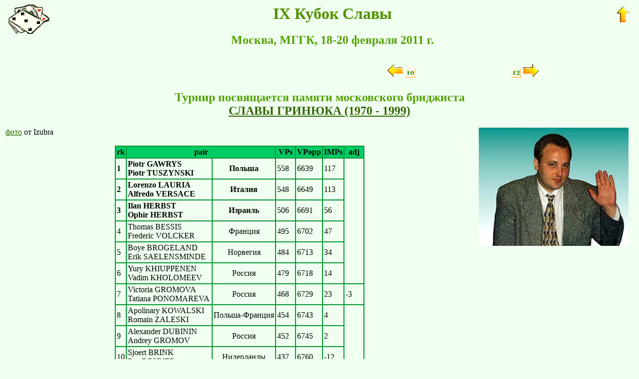

--- FILE ---
content_type: text/html; charset=windows-1251
request_url: http://www.bridgeclub.ru/result/slava11.htm
body_size: 7522
content:
<HTML>
<head><title>Бридж: Кубок Славы 2011</title>
<meta http-equiv="Content-Type" content="text/html; charset=windows-1251">
<META NAME="Description" CONTENT="Бридж bridge Кубок Славы 2011">
<META NAME="KeyWords" CONTENT="бридж, карты, игра, кубок, Слава, ">
<style type="text/css">
<!--
h3 { color: #52b102}
h2 { color: #52a102}
h1 { color: #529102}
table.fullbord, table.fullbord td{
	border: solid 2px #009933; 
	border-collapse: collapse;
}
table.fullbord th {
	border: solid 2px #009933; 
	border-collapse: collapse;
	background:#00cc66;
}
-->
</style></head>
<body text="#000600" bgcolor="#f0fff0" link="#336600" vlink="#339900" alink="#33cc00" topmargin=3 leftmargin=11>
<table width=100% cellpadding=6 cellspacing=0 border=0>
<tr valign=top><td width=82><a href="../index.html"><img src="../logo.gif" width=82 height=59 alt="Бриджклуб.ru" border=0 align=left></a></td><td align=center>
<h1>IX Кубок Славы</h1>
<h2>Москва, МГГК, 18-20 февраля 2011 г.</h2></td><td width=30><a href="index.html"><img width=30 height=40 border=0 SRC="yl_u.gif" alt="другие результаты" align=right></a></td></tr></table>
<table width=100% cellpadding=6 cellspacing=0 border=0>
<tr valign=top><td width=60%>&nbsp;</td><td width=20%><a href="slava10.htm"><img width=40 height=30 border=0 src="yl_l.gif" alt="&lt-"><img width=20 height=20 border=0 src="10.gif" alt="10"></a></td><td width=20%><a href="slava12.htm"><img width=20 height=20 border=0 src="12.gif" alt="12"><img width=40 height=30 border=0 src="yl_r.gif" alt="-&gt"></a></td></tr></table>
<h2 align="center">Турнир посвящается памяти московского бриджиста<br><a href="../memorial/grinuk.htm" target=_blank>СЛАВЫ ГРИНЮКА (1970 - 1999)</a></h2>
<IMG src="foto/grinuk.jpg" width="300" height="237" align="right" hspace=10>
<noindex><a href="http://www.gambler.ru/foto/fotos?FSID=10341" title="от Izubrа" target=_blank>фото</a> от Izubrа</noindex><br><br>
<table align="center" cellpadding="2" cellspacing="0" class="fullbord">
<colgroup><col width=20 align=center><col><col><col width=40 align=right span=4></colgroup><tr><th>rk</th><th colspan=2>pair</th><th>VPs</th><th>VPopp</th><th>IMPs</th><th>adj</th></tr>
<tr><td><strong>1</strong></td><td><strong>Piotr GAWRYS<BR>
Piotr TUSZYNSKI</strong></td><td align=center><strong>Польша</strong></td><td>558 </td><td>6639 </td><td>117</td><td rowspan="6">&nbsp;</td><tr><td><strong>2</strong></td><td><strong>Lorenzo LAURIA<BR>
Alfredo VERSACE</strong></td><td align=center><strong>Италия</strong></td><td>548 </td><td>6649 </td><td>113</td><tr><td><strong>3</strong></td><td><strong>Ilan HERBST<BR>
Ophir HERBST</strong></td><td align=center><strong>Израиль</strong></td><td>506 </td><td>6691 </td><td>56</td><tr><td>4</td><td>Thomas BESSIS<BR>
Frederic VOLCKER</td><td align=center>Франция</td><td>495 </td><td>6702 </td><td>47</td><tr><td>5</td><td>Boye BROGELAND<BR>
Erik SAELENSMINDE</td><td align=center>Норвегия</td><td>484 </td><td>6713 </td><td>34</td><tr><td>6</td><td>Yury KHIUPPENEN<BR>
Vadim KHOLOMEEV</td><td align=center>Россия</td><td>479 </td><td>6718 </td><td>14</td><tr><td>7</td><td>Victoria GROMOVA<BR>
Tatiana PONOMAREVA</td><td align=center>Россия</td><td>468 </td><td>6729 </td><td>23</td><td>-3</td><tr><td>8</td><td>Apolinary KOWALSKI<BR>
Romain ZALESKI</td><td align=center>Польша-Франция</td><td>454 </td><td>6743 </td><td>4</td><td rowspan="9">&nbsp;</td><tr><td>9</td><td>Alexander DUBININ<BR>
Andrey GROMOV</td><td align=center>Россия</td><td>452 </td><td>6745 </td><td>2</td><tr><td>10</td><td>Sjoert BRINK<BR>
Bas DRIJVER</td><td align=center>Нидерланды</td><td>437 </td><td>6760 </td><td>-12</td><tr><td>11</td><td>Grzegorz NARKIEWICZ<BR>
Adam ZMUDZINSKI</td><td align=center>Польша</td><td>422 </td><td>6775 </td><td>-37</td><tr><td>12</td><td>Eldad GINOSSAR<BR>
Ron PACHTMAN</td><td align=center>Израиль</td><td>396 </td><td>6801 </td><td>-56</td><tr><td>13</td><td>Michal KWIECIEN<BR>
Jacek PSZCZOLA</td><td align=center>Польша</td><td>394 </td><td>6803 </td><td>-56</td><tr><td>14</td><td>Franck MULTON<BR>
Pierre ZIMMERMANN</td><td align=center>Франция</td><td>386 </td><td>6811 </td><td>-66</td><tr><td>15</td><td>Bauke MULLER<BR>
Simon de WIJS</td><td align=center>Нидерланды</td><td>376 </td><td>6821 </td><td>-75</td><tr><td>16</td><td>Sergey POROSHIN<BR>
Dmitry VOLKOV</td><td align=center>Россия</td><td>342 </td><td>6855 </td><td>-108</td></table>
</br></br>
<table align=center cellpadding="2" cellspacing="0" class='fullbord'>
<colgroup><col width=20 align=center><col><col><col width=30 align=right span=7></colgroup>
<tr><th>#</th><th align = center>Игроки</th><th align=center>Город</th><th>VPs</th><th>VPopp</th><th>IMPs</th><th>adj</th><th align = center><b>ПБ</b></th><th align = center><b>РО</b></th><th align = center><b>МБ</b></th></tr>
<tr><td><strong>1</strong></td><td><strong>Андреев&nbsp;В.В. - Кычанов&nbsp;В.А.</strong></td><td>С.-Петербург/Москва</td><td>591</td><td>7236</td><td>144</td><td>-3</td><td>5</td><td>227</td><td>329</td></tr>
<tr><td><strong>2</strong></td><td><strong>Семенов&nbsp;И.В. - Слива&nbsp;В.В.</strong></td><td>Москва</td><td>547</td><td>7356</td><td>102</td><td>-5</td><td>4</td><td>183</td><td>242</td></tr>
<tr><td><strong>3</strong></td><td><strong>Рыбников&nbsp;Г.Е. - Николаенко&nbsp;Д.И.</strong></td><td>Мариуполь</td><td>531</td><td>6610</td><td>84</td><td>-1</td><td>3</td><td>157</td><td>178</td></tr>
<tr><td>4</td><td>Герасимов&nbsp;А.В. - Погонов&nbsp;И.В.</td><td>Н.-Новгород</td><td>521</td><td>7117</td><td>75</td><td>-4</td><td>2</td><td>138</td><td>131</td></tr>
<tr><td>5</td><td>Матушко&nbsp;Г.В. - Хвень&nbsp;М.П.</td><td>Троицк/Москва</td><td>517</td><td>7138</td><td>67</td><td>&nbsp;</td><td>1</td><td>124</td><td>96</td></tr>
<tr><td>6</td><td>Андреев&nbsp;Ю.Р. - Козлов&nbsp;С.В.</td><td>Москва</td><td>510</td><td>7197</td><td>62</td><td>-2</td><td rowspan="35">&nbsp;</td><td>112</td><td>71</td></tr>
<tr><td>7</td><td>Прохоров&nbsp;Д.О. - Татаркин&nbsp;В.А.</td><td>Долгопрудный/Москва</td><td>494</td><td>7159</td><td>44</td><td>&nbsp;</td><td>102</td><td>52</td></tr>
<tr><td>8</td><td>Друц&nbsp;В.М. - Шуднев&nbsp;А.М.</td><td>Москва</td><td>488</td><td>6863</td><td>42</td><td>-4</td><td>93</td><td>38</td></tr>
<tr><td>9</td><td>Лебедева&nbsp;М.А. - Хазанов&nbsp;И.Б.</td><td>Москва</td><td>487</td><td>7251</td><td>36</td><td>&nbsp;</td><td>86</td><td>28</td></tr>
<tr><td>10</td><td>Гайнуллин&nbsp;А.Р. - Наймушин&nbsp;А.Н.</td><td>Москва</td><td>473</td><td>6798</td><td>26</td><td>-3</td><td>79</td><td>21</td></tr>
<tr><td>11</td><td>Шухмейстер&nbsp;Б.А. - Карликов&nbsp;П.Д.</td><td>Киев</td><td>470</td><td>6927</td><td>39</td><td>-11</td><td>73</td><td>15</td></tr>
<tr><td>12</td><td>Ровышин&nbsp;О.В. - Чумак&nbsp;Ю.В.</td><td>Донецк</td><td>470</td><td>6553</td><td>26</td><td>&nbsp;</td><td>67</td><td>11</td></tr>
<tr><td>13</td><td>Соловьев&nbsp;А.А. - Родин&nbsp;В.А.</td><td>Новосибирск/Кустанай</td><td>467</td><td>7037</td><td>22</td><td>-5</td><td>62</td><td>8</td></tr>
<tr><td>14</td><td>Воробейчикова&nbsp;О.А. - Розенблюм&nbsp;М.Ю.</td><td>Москва</td><td>465</td><td>6883</td><td>26</td><td>-5</td><td>57</td><td>6</td></tr>
<tr><td>15</td><td>Vainikonis&nbsp;E.. - Орлович&nbsp;А.В.</td><td>Вильнюс/Минск</td><td>465</td><td>6539</td><td>16</td><td>-1</td><td>53</td><td>4</td></tr>
<tr><td>16</td><td>Кошелев&nbsp;А.И. - Перехрест&nbsp;К.П.</td><td>Москва</td><td>464</td><td>7027</td><td>33</td><td>&nbsp;</td><td>49</td><td>3</td></tr>
<tr><td>17</td><td>Ершов&nbsp;С.В. - Орлов&nbsp;С.Ю.</td><td>Москва/Тула</td><td>464</td><td>6196</td><td>-5</td><td>&nbsp;</td><td>45</td><td>2</td></tr>
<tr><td>18</td><td>Западинский&nbsp;Е.Л. - Казанцев&nbsp;О.Р.</td><td>Новосибирск/Москва</td><td>462</td><td>6886</td><td>23</td><td>-11</td><td>41</td><td>2</td></tr>
<tr><td>19</td><td>Georgiev&nbsp;S.. - Georgieva&nbsp;D..</td><td>Албена,&nbsp;Болгария</td><td>455</td><td>6692</td><td>12</td><td>&nbsp;</td><td>38</td><td>1</td></tr>
<tr><td>20</td><td>Красносельский&nbsp;М.А. - Гладыш&nbsp;Е.Л.</td><td>Москва</td><td>452</td><td>6718</td><td>6</td><td>-4</td><td>34</td><td>1</td></tr>
<tr><td>21</td><td>Schaltz&nbsp;M.. - Hansen&nbsp;G..</td><td>Дания</td><td>449</td><td>7158</td><td>-1</td><td>&nbsp;</td><td>31</td><td>1</td></tr>
<tr><td>22</td><td>Радюкевич&nbsp;И.А. - Тимохович&nbsp;О.В.</td><td>Минск</td><td>446</td><td>6656</td><td>-2</td><td>-2</td><td>28</td><td>1</td></tr>
<tr><td>23</td><td>Рыбин&nbsp;С.В. - Бекесевич&nbsp;И.Р.</td><td>Москва</td><td>440</td><td>6362</td><td>-3</td><td>-7</td><td>25</td><td rowspan="18">&nbsp;</td></tr>
<tr><td>24</td><td>Гулевич&nbsp;А.С. - Хоничева&nbsp;Е.Ю.</td><td>Тверь/С.-Петербург</td><td>432</td><td>6315</td><td>-24</td><td>&nbsp;</td><td>22</td></tr>
<tr><td>25</td><td>Виноградов&nbsp;Ю.С. - Самохин&nbsp;В.И.</td><td>Москва</td><td>431</td><td>6715</td><td>-7</td><td>-12</td><td>20</td></tr>
<tr><td>26</td><td>Салмин&nbsp;М.А. - Гоняйкин&nbsp;А.Б.</td><td>Долгопрудный</td><td>429</td><td>6310</td><td>-19</td><td>-2</td><td>17</td></tr>
<tr><td>27</td><td>Рекунов&nbsp;В.В. - Рогов&nbsp;Д.Н.</td><td>Москва</td><td>428</td><td>7209</td><td>-18</td><td>-4</td><td>15</td></tr>
<tr><td>28</td><td>Гомеров&nbsp;П.А. - Литман&nbsp;М.А.</td><td>С.-Петербург/Москва</td><td>419</td><td>6703</td><td>-26</td><td>-5</td><td>13</td></tr>
<tr><td>29</td><td>Деревянко&nbsp;К.С. - Чумаков&nbsp;А.Ю.</td><td>Тула</td><td>417</td><td>6762</td><td>-23</td><td>-4</td><td>10</td></tr>
<tr><td>30</td><td>Гудков&nbsp;А.И. - Волков&nbsp;С.В.</td><td>Москва/Троицк</td><td>410</td><td>6571</td><td>-45</td><td>-2</td><td>8</td></tr>
<tr><td>31</td><td>Чубарова&nbsp;С.Г. - Радохлеб&nbsp;А.И.</td><td>Москва</td><td>406</td><td>6698</td><td>-43</td><td>-1</td><td>6</td></tr>
<tr><td>32</td><td>Рискин&nbsp;А.Э. - Бизер&nbsp;Л.З.</td><td>Челябинск/Москва</td><td>403</td><td>6320</td><td>-51</td><td>-2</td><td>4</td></tr>
<tr><td>33</td><td>Костин&nbsp;А.В. - Кравченко&nbsp;М.Е.</td><td>С.-Петербург</td><td>401</td><td>6118</td><td>-46</td><td>-3</td><td>2</td></tr>
<tr><td>34</td><td>Береславский&nbsp;Я.Б. - Фаюстов&nbsp;А.В.</td><td>Израиль/Москва</td><td>395</td><td>6048</td><td>-54</td><td>&nbsp;</td><td rowspan="7">&nbsp;</td></tr>
<tr><td>35</td><td>Галактионова&nbsp;О.Б. - Столбовский&nbsp;С.В.</td><td>С.-Петербург</td><td>388</td><td>6131</td><td>-70</td><td>&nbsp;</td></tr>
<tr><td>36</td><td>Бакал&nbsp;М.Э. - Воробей&nbsp;П.Н.</td><td>Самара/Москва</td><td>387</td><td>6580</td><td>-62</td><td>-1</td></tr>
<tr><td>37</td><td>Женова&nbsp;Н.А. - Кондрашенко&nbsp;А.В.</td><td>Москва</td><td>371</td><td>6536</td><td>-80</td><td>-7</td></tr>
<tr><td>38</td><td>Зенкевич&nbsp;С.С. - Митягина&nbsp;А.Е.</td><td>Москва</td><td>355</td><td>6288</td><td>-96</td><td>&nbsp;</td></tr>
<tr><td>39</td><td>Минин&nbsp;В.В. - Никитина&nbsp;А.В.</td><td>С.-Петербург</td><td>351</td><td>5899</td><td>-99</td><td>&nbsp;</td></tr>
<tr><td>40</td><td>Нохаева&nbsp;Т.Н. - Тазенкова&nbsp;Т.В.</td><td>Москва</td><td>302</td><td>6233</td><td>-153</td><td>&nbsp;</td></tr></table>
<table width="777" border="0" align="center" cellpadding="2" cellspacing="0">
<tr><td><p align="justify">
1. <b>СРОКИ И МЕСТО ПРОВЕДЕНИЯ</b><BR>
1.1. Турнир состоится <B>18 - 20 февраля 2011 года</B> в Московском городском Гольф Клубе.
<BR>Начало турнира <B>18 февраля 2011 года в 12:00.</B>
<BR>Окончание турнира<B> 20 февраля 2011 года</B>, ориентировочное время окончания - <B>18:00.</B>
<BR><BR>2. <B>ОРГАНИЗАЦИЯ И СУДЕЙСТВО</B>
<BR>2.1. Турнир проводится в соответствии с настоящим Положением и Кодексом спортивного бриджа (в редакции от 2007 года).
<BR>2.2. <B>Организационный комитет:</B> Павел Портной (Председатель), Сергей Минько (Вице-председатель), Павел Кулешов, Валерий Ляндин, Витольд Слива, Витольд Бруштунов, Андрей Громов.
<BR>2.3. <B>Судейская коллегия:</B> Леонид Гринбаум (главный судья), Денис Добрин, Анвар Курсаков.
<BR>2.4. <B>Технический директор:</B> Антон Осипов.
<BR>2.5. <B>Операторы бриджерамы:</B> Иван Веселов, Иван Воложенин, Екатерина Рубцова
<BR>2.6. <B>Бриджерама online:</B> Международный игровой сервер Bridge Base Online
<BR><BR>3. <B>УСЛОВИЯ УЧАСТИЯ</B>
<BR>3.1. Турнир пройдет в двух независимых группах: TOP-16 и TOP-40. Группа TOP-16 будет состоять из 16 пар, персонально приглашенных Оргкомитетом турнира. В группе TOP-40 примут участие 40 пары, из которых не более 1/3 будет допущено по приглашениям Оргкомитета, а критерием для отбора остальных участников будет служить средний разряд ФСБР игроков пары по состоянию на 1 февраля 2010 года. В случае совпадения среднего разряда преимущество будет у пар с более высоким средним рейтингом ФСБР по состоянию на 1 февраля 2010 года, далее будет применяться жребий.
<BR>3.2. Предварительная регистрация обязательна до <B>12 февраля 16:00</B>.
<br>3.3. Турнирный взнос отсутствует.
<BR>3.4. Просим обратить внимание иногородних участников, что оргкомитет турнира готов оказать помощь при поселении, но при заблаговременном оповещении о подобной необходимости.
<BR><BR>4. <B>РЕГЛАМЕНТ ТУРНИРА</B>
<BR>4.1. Турнир состоит из 15 туров по 8 сдач. В группе TOP-16 играется круговой турнир, в группе TOP-40 - "швейцарка" (рассадка в первом туре производится в соответствии с разрядами по принципу "первый со средним", в двух последних турах - "итальянка").
<BR>4.2. Результат сдачи переводится в IMPы, а сумма IMPов - в VP (Sunday Times, шкала 60:0). При вычислении среднего &rdquo;сверху&rdquo; и &ldquo;снизу&rdquo; отбрасывается ~50% (но не больше) записей.
<BR>4.3. Если несколько пар имеют одинаковую сумму VP, то при распределении мест по итогам турнира и при составлении рассадки на очередной тур в группе TOP-40 учитывается суммарное количество набранных IMPов. Если этого показателя не достаточно, места и призы делятся между конкурентами.
<BR>4.4. На матч из 8-ти сдач отводится 65 минут. Штраф за медленную игру составляет 1 VP за каждые 3 минуты, за опоздание к началу тура - 2 VP. Если медленная игра угрожает нормальному течению турнира, судья может снять сдачу, штрафуя виновных на 3 VP.
<BR><BR>5. <B>СИСТЕМА ТОРГОВЛИ</B>
<BR>Все пары обязаны иметь надлежащим образом заполненную конвенционную карту, участники группы ТОР-16 заполняют конвенционная карту на <B>английском</B> языке! Использование на турнире &quot;сильно необычных методов&quot; торговли (HUM) запрещено.
<BR><BR>6. <B>АЛЕРТЫ</B>
<BR>В группе ТОР-16 действует официальная <B>политика алертов WBF</B>, в группе ТОР-40 - официальная <B>политика алертов ФСБР.</B>
<BR><BR>7. <B>НАКАЗАНИЯ И ШТРАФЫ</B>
<BR>7.1. В соответствии с Кодексом Спортивного Бриджа (Правило №90) на участника может быть наложено наказание за любой проступок, который необоснованно затягивает и затрудняет игру, причиняет неудобства другим участникам, нарушает правильную процедуру или вынуждает присудить компенсирующий результат на другом столе.
<BR>7.2. <B>Во время тура.</B> В течение игрового сегмента игрокам <b>категорически запрещается</b> покидать свое место за игровым столом (без сопровождение судьи). За нарушение этого пункта виновная пара наказывается штрафом в размере 5 VP.
<BR>7.3. <B>Обсуждение сдач.<I>&nbsp;</I></B>В течение игрового сегмента игрокам запрещено обсуждать сыгранные сдачи. За нарушение этого пункта виновная пара может быть наказана штрафом вплоть до 5 VP.
<BR>7.4. <B>Курение.</B> Запрещается курить в игровом зале. Штраф 5 VP. 
<BR>7.5. <B>Употребление спиртных напитков.</B> В игровое время турнира запрещается употребление алкогольных напитков. Штраф 5 VP. За неоднократное нарушение данного пункта, а также за нахождение в игровом зале в нетрезвом виде участники могут быть сняты с соревнования.
<BR>7.6. <B>Мобильные телефоны. </B>Наличие мобильных телефонов, а также иных средств связи в игровом помещении запрещено. Штраф 5 VP.
<BR>7.7. <B>Кибитцеры. </B>Кибитцеры, нарушившие данные ограничения <B>пп. 7.2 - 7.6</B>, удаляются из игрового зала автоматически.
<BR><BR>8. <B>ПЕРИОД КОРРЕКЦИИ И АПЕЛЛЯЦИИ</B>
<BR><BR>8.1.&nbsp;&nbsp;<B>Период коррекции</B>:
<BR>8.1.1. Период коррекции определяется судейской коллегией, при этом он не может составлять менее чем <B>30 минут</B> с того момента, как результаты и протоколы тура станут доступны участникам для проверки. В течение периода коррекции участником может быть заявлен протест против неправильно введенного результата.
<BR>8.1.2. При поступлении от игроков в установленные сроки (см. пункт 8.1.1.) запроса на коррекцию результата, введенного в бриджмейт, судейская коллегия должна осуществлять изменение результата исключительно в бесспорных случаях (таких как, например, неправильный разыгрывающий). Все прочие изменения (количество взяток, уровень контракта, наличие или отсутствие контры/реконтры), должны быть утверждены непосредственно главным судьей, либо лицом, его заменяющим.
<BR><BR>8.2.&nbsp;&nbsp;<B>Апелляции</B>:
<BR>8.2.1. Последний срок подачи апелляции на судейское решение, принятое во время тура - <B>30 минут</B> с момента его окончания.
<BR>8.2.2. Апелляция подается на специальном бланке, который можно получить у Судьи.
<BR>8.2.3. Состав АК на конкретную апелляцию определяется Главным Судьей.
<BR>8.2.4. При подаче апелляции апеллирующая сторона должна внести залог в размере 500 рублей. Залог может быть удержан, если АК сочтет, что апеллирующая пара имела возможность путем несложного анализа сама убедиться в том, что судейское решение не было ни существенно несправедливым по отношению к апеллирующей стороне, ни вопиюще мягким по отношению к ее оппонентам.
<br><br>9. <B>ИЗМЕНЕНИЯ В ПОЛОЖЕНИИ </B>
<BR>Организационный комитет турнира может вносить изменения в данное Положение, направленные на улучшение условий соревнований или повышение спортивной составляющей.
<br><br>10. <B>ПРИЗЫ</B>
<BR>Призовой фонд турнира распределяется следующим образом:<br>
<br><B>Группа TOP-16</B>
<br>1 место = $ 10 000
<br>2 место = $ 6 000
<br>3 место = $ 4 000
<br>4 место = $ 3 000
<br>5 место = $ 2 000
<br>6 место = $ 1 000
<br><br><B>Группа TOP-40</B>
<br>1 место = $ 5 000
<br>2 место = $ 3 000
<br>3 место = $ 2 500
<br>4 место = $ 2 000
<br>5 место = $ 1 500
<br>6 место = $ 1 000
<br>7 место = $ 1 000
<br>8 место = $ 500
<br>9 место = $ 500
<br>10 место = $ 500
<br>20 место = $ 500
<br><br>В формировании призового фонда также приняли участие Т. Нохаева и Т. Тазенкова
<br><br>11. <B>РАСПИСАНИЕ ТУРНИРА</B><br><br>
<table cellspacing=0 cellpadding=3 border=1 bordercolorlight=#bbbbbb bordercolordark=#FFFFFF>
<tr><td align=center><b>пт., 18 февраля 2011 г.</b></td><td align=center><b>сб., 19 февраля 2011 г.</b></td><td align=center><b>вс., 20 февраля 2011 г.</b></td></tr>
<tr><td align=center>12:00 &ndash; тур 1</td><td align=center>11:00 &ndash; тур 6</td><td align=center>12:00 &ndash; туры 12</td></tr>
<tr><td align=center>13:20 &ndash; тур 2</td><td align=center>12:20 &ndash; тур 7</td><td align=center>13:20 &ndash; туры 13</td></tr>
<tr><td align=center>14:40 &ndash; тур 3</td><td align=center>13:40 &ndash; тур 8</td><td align=center>14:40 &ndash; туры 14</td></tr>
<tr><td align=center>16:00 &ndash; ОБЕД</td><td align=center>15:00 &ndash; ОБЕД</td><td align=center>16:00 &ndash; туры 15</td></tr>
<tr><td align=center>17:30 &ndash; тур 4</td><td align=center>16:30 &ndash; тур 9</td><td align=center>17:15 &ndash; НАГРАЖДЕНИЕ</td></tr>
<tr><td align=center>18:50 &ndash; тур 5</td><td align=center>17:50 &ndash; тур 10</td><td align=center>&nbsp;</td></tr>
<tr><td align=center>&nbsp;</td><td align=center>19:10&ndash; тур 11</td><td align=center>&nbsp;</td></tr></table></td></tr></table>
<table width=100% cellpadding=6 cellspacing=0 border=0>
<tr valign=top><td width=60%>&nbsp;</td><td width=20%><a href="slava10.htm"><img width=40 height=30 border=0 src="yl_l.gif" alt="&lt-"><img width=20 height=20 border=0 src="10.gif" alt="10"></a></td><td width=20%><a href="slava12.htm"><img width=20 height=20 border=0 src="12.gif" alt="12"><img width=40 height=30 border=0 src="yl_r.gif" alt="-&gt"></a></td></tr></table>
<a href="index.html"><img width=30 height=40 border=0 SRC="yl_u.gif" alt="^">Посмотреть другие результаты</a><br><br>
<a href="../index.html"><img width=33 height=35 border=0 hspace=4 SRC="yl_b.gif" alt="^-">Вернуться к Титульной странице</a><br><br><br><br><br><br><br></BODY></HTML>
